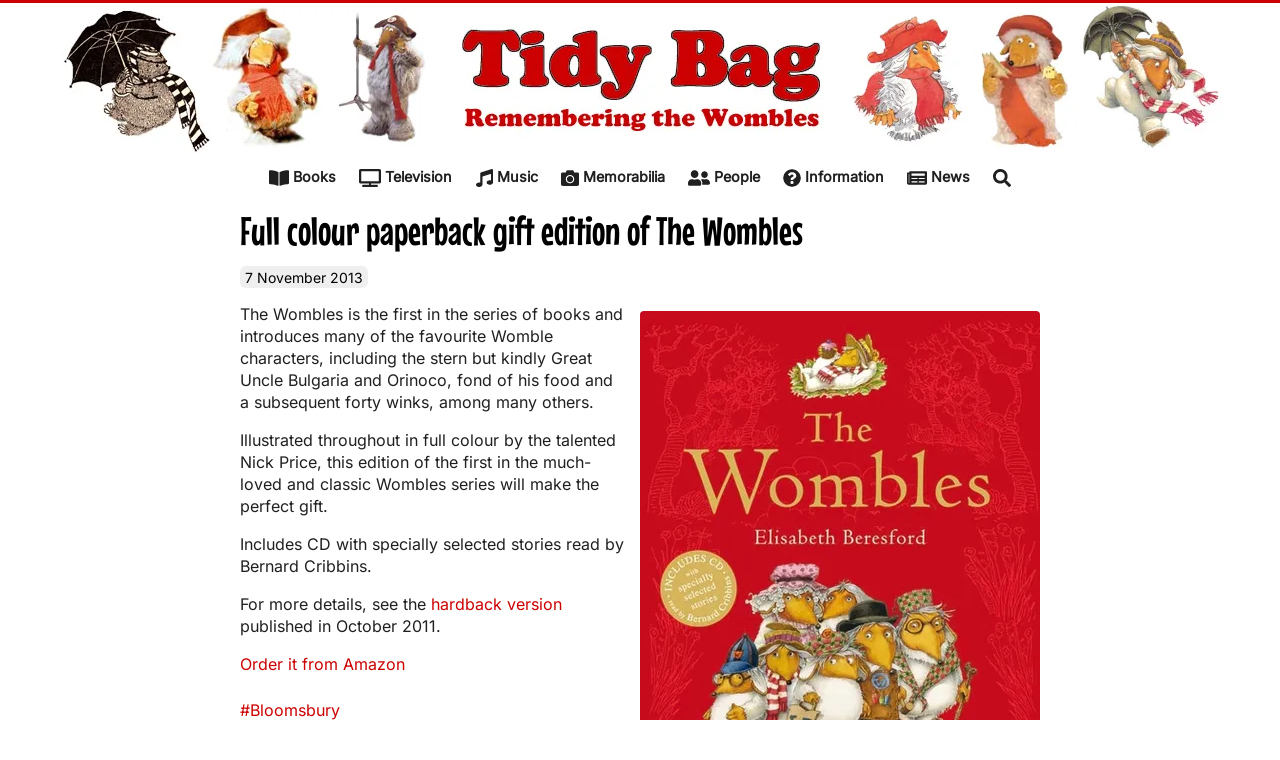

--- FILE ---
content_type: text/html; charset=utf-8
request_url: https://www.tidybag.uk/events/full-colour-paperback-gift-edition-of-the-wombles/
body_size: 5332
content:
<!DOCTYPE html>
<html lang="en">
  <head>
    <meta charset="UTF-8">
    <meta name="viewport" content="width=device-width, initial-scale=1.0">
    <title>Full colour paperback gift edition of The Wombles – Tidy Bag</title>
    
    
    <style type="text/css">@font-face {font-family:Mouse Memoirs;font-style:normal;font-weight:400;src:url(/cf-fonts/s/mouse-memoirs/5.0.18/latin/400/normal.woff2);unicode-range:U+0000-00FF,U+0131,U+0152-0153,U+02BB-02BC,U+02C6,U+02DA,U+02DC,U+0304,U+0308,U+0329,U+2000-206F,U+2074,U+20AC,U+2122,U+2191,U+2193,U+2212,U+2215,U+FEFF,U+FFFD;font-display:swap;}@font-face {font-family:Mouse Memoirs;font-style:normal;font-weight:400;src:url(/cf-fonts/s/mouse-memoirs/5.0.18/latin-ext/400/normal.woff2);unicode-range:U+0100-02AF,U+0304,U+0308,U+0329,U+1E00-1E9F,U+1EF2-1EFF,U+2020,U+20A0-20AB,U+20AD-20CF,U+2113,U+2C60-2C7F,U+A720-A7FF;font-display:swap;}@font-face {font-family:Inter;font-style:normal;font-weight:400;src:url(/cf-fonts/v/inter/5.0.16/greek/wght/normal.woff2);unicode-range:U+0370-03FF;font-display:swap;}@font-face {font-family:Inter;font-style:normal;font-weight:400;src:url(/cf-fonts/v/inter/5.0.16/latin-ext/wght/normal.woff2);unicode-range:U+0100-02AF,U+0304,U+0308,U+0329,U+1E00-1E9F,U+1EF2-1EFF,U+2020,U+20A0-20AB,U+20AD-20CF,U+2113,U+2C60-2C7F,U+A720-A7FF;font-display:swap;}@font-face {font-family:Inter;font-style:normal;font-weight:400;src:url(/cf-fonts/v/inter/5.0.16/cyrillic/wght/normal.woff2);unicode-range:U+0301,U+0400-045F,U+0490-0491,U+04B0-04B1,U+2116;font-display:swap;}@font-face {font-family:Inter;font-style:normal;font-weight:400;src:url(/cf-fonts/v/inter/5.0.16/latin/wght/normal.woff2);unicode-range:U+0000-00FF,U+0131,U+0152-0153,U+02BB-02BC,U+02C6,U+02DA,U+02DC,U+0304,U+0308,U+0329,U+2000-206F,U+2074,U+20AC,U+2122,U+2191,U+2193,U+2212,U+2215,U+FEFF,U+FFFD;font-display:swap;}@font-face {font-family:Inter;font-style:normal;font-weight:400;src:url(/cf-fonts/v/inter/5.0.16/cyrillic-ext/wght/normal.woff2);unicode-range:U+0460-052F,U+1C80-1C88,U+20B4,U+2DE0-2DFF,U+A640-A69F,U+FE2E-FE2F;font-display:swap;}@font-face {font-family:Inter;font-style:normal;font-weight:400;src:url(/cf-fonts/v/inter/5.0.16/greek-ext/wght/normal.woff2);unicode-range:U+1F00-1FFF;font-display:swap;}@font-face {font-family:Inter;font-style:normal;font-weight:400;src:url(/cf-fonts/v/inter/5.0.16/vietnamese/wght/normal.woff2);unicode-range:U+0102-0103,U+0110-0111,U+0128-0129,U+0168-0169,U+01A0-01A1,U+01AF-01B0,U+0300-0301,U+0303-0304,U+0308-0309,U+0323,U+0329,U+1EA0-1EF9,U+20AB;font-display:swap;}</style>

    <link rel="stylesheet" href="/css/water.css">
    <link rel="stylesheet" href="/css/style.css">
    
    <meta name="description" content="The Wombles is the first in the series of books and introduces many of the favourite Womble characters, including the stern but kindly Great Uncle Bulgaria and...">
    <meta property="og:locale" content="en_GB">
    <meta property="og:site_name" content="Tidy Bag">
    <meta property="og:title" content="Full colour paperback gift edition of The Wombles">
    <meta property="og:url" content="https://www.tidybag.uk/events/full-colour-paperback-gift-edition-of-the-wombles/">
    <meta property="og:description" content="The Wombles is the first in the series of books and introduces many of the favourite Womble characters, including the stern but kindly Great Uncle Bulgaria and Orinoco, fond of his food and a...">
    <meta property="og:type" content="article">
    <meta property="og:image" content="https://www.tidybag.uk/images/paperback-gift-edition-preview.jpg">
    <meta property="fb:admins" content="1037386700">
    <meta name="twitter:title" content="Full colour paperback gift edition of The Wombles">
    <meta name="twitter:url" content="https://www.tidybag.uk/events/full-colour-paperback-gift-edition-of-the-wombles/">
    <meta name="twitter:site" content="@TidyBag">
    <meta name="twitter:description" content="The Wombles is the first in the series of books and introduces many of the favourite Womble characters, including the stern but kindly Great Uncle Bulgaria and Orinoco, fond of his food and a...">
    <meta name="twitter:card" content="summary_large_image">
    <meta name="twitter:image" content="https://www.tidybag.uk/images/paperback-gift-edition-preview.jpg">
    <meta name="twitter:creator" content="@TidyBag">

    <!-- Google Tag Manager -->
  <script type="aa6d57306c2f56b071995434-text/javascript">(function(w,d,s,l,i){w[l]=w[l]||[];w[l].push({'gtm.start':
  new Date().getTime(),event:'gtm.js'});var f=d.getElementsByTagName(s)[0],
  j=d.createElement(s),dl=l!='dataLayer'?'&l='+l:'';j.async=true;j.src=
  'https://www.googletagmanager.com/gtm.js?id='+i+dl;f.parentNode.insertBefore(j,f);
  })(window,document,'script','dataLayer','GTM-59J5734');</script>
  <!-- End Google Tag Manager --><script src="/cdn-cgi/scripts/7d0fa10a/cloudflare-static/rocket-loader.min.js" data-cf-settings="aa6d57306c2f56b071995434-|49"></script><link rel="preload" href="https://cdnjs.cloudflare.com/ajax/libs/baguettebox.js/1.11.1/baguetteBox.min.css" as="style" onload="this.onload=null;this.rel='stylesheet'">
  </head>
  <body>
    <a class="skip-link button" href="#main-content">Skip to content</a>
<header role="banner">
  <div class="wrapper">
      <a href="/" aria-label="Home">
        <picture><source type="image/webp" srcset="/images/tidybag-header-1170w.webp 1170w" sizes="auto"><img loading="lazy" decoding="async" data-img2picture-ignore="true" class="header-image" alt="Tidy Bag" src="/images/tidybag-header-1170w.jpg" width="1170" height="150"></picture>
      </a>
      <nav aria-label="Primary">
        <ul>
          <li><a href="/books/"><span aria-hidden="true"><svg xmlns="http://www.w3.org/2000/svg" viewBox="0 0 576 512"><path d="M542.22 32.05c-54.8 3.11-163.72 14.43-230.96 55.59-4.64 2.84-7.27 7.89-7.27 13.17v363.87c0 11.55 12.63 18.85 23.28 13.49 69.18-34.82 169.23-44.32 218.7-46.92 16.89-.89 30.02-14.43 30.02-30.66V62.75c.01-17.71-15.35-31.74-33.77-30.7zM264.73 87.64C197.5 46.48 88.58 35.17 33.78 32.05 15.36 31.01 0 45.04 0 62.75V400.6c0 16.24 13.13 29.78 30.02 30.66 49.49 2.6 149.59 12.11 218.77 46.95 10.62 5.35 23.21-1.94 23.21-13.46V100.63c0-5.29-2.62-10.14-7.27-12.99z"></path></svg> </span>Books</a></li>
          <li><a href="/television/"><span aria-hidden="true"><svg xmlns="http://www.w3.org/2000/svg" viewBox="0 0 640 512"><path d="M592 0H48A48 48 0 0 0 0 48v320a48 48 0 0 0 48 48h240v32H112a16 16 0 0 0-16 16v32a16 16 0 0 0 16 16h416a16 16 0 0 0 16-16v-32a16 16 0 0 0-16-16H352v-32h240a48 48 0 0 0 48-48V48a48 48 0 0 0-48-48zm-16 352H64V64h512z"></path></svg> </span>Television</a></li>
          <li><a href="/music/"><span aria-hidden="true"><svg xmlns="http://www.w3.org/2000/svg" viewBox="0 0 512 512"><path d="M470.38 1.51L150.41 96A32 32 0 0 0 128 126.51v261.41A139 139 0 0 0 96 384c-53 0-96 28.66-96 64s43 64 96 64 96-28.66 96-64V214.32l256-75v184.61a138.4 138.4 0 0 0-32-3.93c-53 0-96 28.66-96 64s43 64 96 64 96-28.65 96-64V32a32 32 0 0 0-41.62-30.49z"></path></svg> </span>Music</a></li>
          <li><a href="/memorabilia/"><span aria-hidden="true"><svg xmlns="http://www.w3.org/2000/svg" viewBox="0 0 512 512"><path d="M512 144v288c0 26.5-21.5 48-48 48H48c-26.5 0-48-21.5-48-48V144c0-26.5 21.5-48 48-48h88l12.3-32.9c7-18.7 24.9-31.1 44.9-31.1h125.5c20 0 37.9 12.4 44.9 31.1L376 96h88c26.5 0 48 21.5 48 48zM376 288c0-66.2-53.8-120-120-120s-120 53.8-120 120 53.8 120 120 120 120-53.8 120-120zm-32 0c0 48.5-39.5 88-88 88s-88-39.5-88-88 39.5-88 88-88 88 39.5 88 88z"></path></svg> </span>Memorabilia</a></li>
          <li><a href="/people/"><span aria-hidden="true"><svg xmlns="http://www.w3.org/2000/svg" viewBox="0 0 640 512"><path d="M192 256c61.9 0 112-50.1 112-112S253.9 32 192 32 80 82.1 80 144s50.1 112 112 112zm76.8 32h-8.3c-20.8 10-43.9 16-68.5 16s-47.6-6-68.5-16h-8.3C51.6 288 0 339.6 0 403.2V432c0 26.5 21.5 48 48 48h288c26.5 0 48-21.5 48-48v-28.8c0-63.6-51.6-115.2-115.2-115.2zM480 256c53 0 96-43 96-96s-43-96-96-96-96 43-96 96 43 96 96 96zm48 32h-3.8c-13.9 4.8-28.6 8-44.2 8s-30.3-3.2-44.2-8H432c-20.4 0-39.2 5.9-55.7 15.4 24.4 26.3 39.7 61.2 39.7 99.8v38.4c0 2.2-.5 4.3-.6 6.4H592c26.5 0 48-21.5 48-48 0-61.9-50.1-112-112-112z"></path></svg> </span>People</a></li>
          <li><a href="/information/"><span aria-hidden="true"><svg xmlns="http://www.w3.org/2000/svg" viewBox="0 0 512 512"><path d="M504 256c0 136.997-111.043 248-248 248S8 392.997 8 256C8 119.083 119.043 8 256 8s248 111.083 248 248zM262.655 90c-54.497 0-89.255 22.957-116.549 63.758-3.536 5.286-2.353 12.415 2.715 16.258l34.699 26.31c5.205 3.947 12.621 3.008 16.665-2.122 17.864-22.658 30.113-35.797 57.303-35.797 20.429 0 45.698 13.148 45.698 32.958 0 14.976-12.363 22.667-32.534 33.976C247.128 238.528 216 254.941 216 296v4c0 6.627 5.373 12 12 12h56c6.627 0 12-5.373 12-12v-1.333c0-28.462 83.186-29.647 83.186-106.667 0-58.002-60.165-102-116.531-102zM256 338c-25.365 0-46 20.635-46 46 0 25.364 20.635 46 46 46s46-20.636 46-46c0-25.365-20.635-46-46-46z"></path></svg> </span>Information</a></li>
          <li><a href="/news/"><span aria-hidden="true"><svg xmlns="http://www.w3.org/2000/svg" viewBox="0 0 576 512"><path d="M552 64H88c-13.255 0-24 10.745-24 24v8H24c-13.255 0-24 10.745-24 24v272c0 30.928 25.072 56 56 56h472c26.51 0 48-21.49 48-48V88c0-13.255-10.745-24-24-24zM56 400a8 8 0 0 1-8-8V144h16v248a8 8 0 0 1-8 8zm236-16H140c-6.627 0-12-5.373-12-12v-8c0-6.627 5.373-12 12-12h152c6.627 0 12 5.373 12 12v8c0 6.627-5.373 12-12 12zm208 0H348c-6.627 0-12-5.373-12-12v-8c0-6.627 5.373-12 12-12h152c6.627 0 12 5.373 12 12v8c0 6.627-5.373 12-12 12zm-208-96H140c-6.627 0-12-5.373-12-12v-8c0-6.627 5.373-12 12-12h152c6.627 0 12 5.373 12 12v8c0 6.627-5.373 12-12 12zm208 0H348c-6.627 0-12-5.373-12-12v-8c0-6.627 5.373-12 12-12h152c6.627 0 12 5.373 12 12v8c0 6.627-5.373 12-12 12zm0-96H140c-6.627 0-12-5.373-12-12v-40c0-6.627 5.373-12 12-12h360c6.627 0 12 5.373 12 12v40c0 6.627-5.373 12-12 12z"></path></svg> </span>News</a></li>
          <li><a href="/information/wombles-search/"><span aria-hidden="true" aria-label="Search"><svg xmlns="http://www.w3.org/2000/svg" viewBox="0 0 512 512"><path d="M505 442.7L405.3 343c-4.5-4.5-10.6-7-17-7H372c27.6-35.3 44-79.7 44-128C416 93.1 322.9 0 208 0S0 93.1 0 208s93.1 208 208 208c48.3 0 92.7-16.4 128-44v16.3c0 6.4 2.5 12.5 7 17l99.7 99.7c9.4 9.4 24.6 9.4 33.9 0l28.3-28.3c9.4-9.4 9.4-24.6.1-34zM208 336c-70.7 0-128-57.2-128-128 0-70.7 57.2-128 128-128 70.7 0 128 57.2 128 128 0 70.7-57.2 128-128 128z"></path></svg></span></a></li>
        </ul>
      </nav>
  </div>
</header>

    <main tabindex="0" id="main-content">
      

  <article class="events">
    <h1>Full colour paperback gift edition of The Wombles</h1> 
    <meta itemprop="datePublished" content="2013-08-11">
    <time itemprop="startDate" datetime="2013-11-07">
      7 November 2013
    </time>
    <p><picture><source type="image/webp" srcset="/images/book-the-wombles-gift-paperback-400w.webp 400w" sizes="auto"><img loading="lazy" decoding="async" src="/images/book-the-wombles-gift-paperback-400w.jpg" alt="The Wombles paperback gift edition" class="align-right" width="400" height="514"></picture></p>
<p>The Wombles is the first in the series of books and introduces many of the favourite Womble characters, including the stern but kindly Great Uncle Bulgaria and Orinoco, fond of his food and a subsequent forty winks, among many others.</p>
<p>Illustrated throughout in full colour by the talented Nick Price, this edition of the first in the much-loved and classic Wombles series will make the perfect gift.</p>
<p>Includes CD with specially selected stories read by Bernard Cribbins.</p>
<p>For more details, see the <a href="/2011/10/hardback-gift-edition-of-the-wombles-published/" title="Hardback gift edition of The Wombles published">hardback version</a> published in October 2011.</p>
<p><a href="https://www.amazon.co.uk/gp/product/1408826488/ref=as_li_ss_tl?ie=UTF8&amp;camp=1634&amp;creative=19450&amp;creativeASIN=1408826488&amp;linkCode=as2&amp;tag=747">Order it from Amazon</a></p>

  </article>

  
    <p class="visually-hidden" id="tags-desc">Tags that this post has been filed under</p>
    <ul class="tags-list" aria-describedby="tags-desc">
      
        <li>
          <a href="/tag/bloomsbury/">#Bloomsbury</a>
        </li>
      
    </ul>


  
  <aside class="recommended-posts">
    <h2>More like this</h2>
    <ul>
      
        <li>
          <a href="/2011/11/win-a-wombles-tidy-bag-from-bloomsbury/">Win a Wombles tidy-bag from Bloomsbury</a>
        </li>
      
        <li>
          <a href="/2011/10/wombles-storytelling-at-wimbledon-bookfest-2011/">Wombles storytelling at Wimbledon BookFest 2011</a>
        </li>
      
        <li>
          <a href="/events/cheltenham-literature-festival/">Cheltenham Literature Festival</a>
        </li>
      
        <li>
          <a href="/2011/10/hardback-gift-edition-of-the-wombles-published/">Hardback gift edition of The Wombles published</a>
        </li>
      
        <li>
          <a href="/2011/07/wombles-activities-for-children-and-families/">Wombles activities for children and families</a>
        </li>
      
    </ul>
  </aside>




    </main>
    <footer role="contentinfo">
  <p>
    <a href="https://bsky.app/profile/tidybag.bsky.social" title="Follow Tidy Bag on Bluesky"><svg xmlns="http://www.w3.org/2000/svg" viewBox="0 0 512 512"><path fill="#1185FE" d="M111.8 62.2C170.2 105.9 233 194.7 256 242.4c23-47.6 85.8-136.4 144.2-180.2c42.1-31.6 110.3-56 110.3 21.8c0 15.5-8.9 130.5-14.1 149.2C478.2 298 412 314.6 353.1 304.5c102.9 17.5 129.1 75.5 72.5 133.5c-107.4 110.2-154.3-27.6-166.3-62.9l0 0c-1.7-4.9-2.6-7.8-3.3-7.8s-1.6 3-3.3 7.8l0 0c-12 35.3-59 173.1-166.3 62.9c-56.5-58-30.4-116 72.5-133.5C100 314.6 33.8 298 15.7 233.1C10.4 214.4 1.5 99.4 1.5 83.9c0-77.8 68.2-53.4 110.3-21.8z"></path></svg></a>

    <a href="https://twitter.com/TidyBag" title="See Tidy Bag on Twitter"><svg xmlns="http://www.w3.org/2000/svg" viewBox="0 0 512 512"><path fill="#808080" d="M459.37 151.716c.325 4.548.325 9.097.325 13.645 0 138.72-105.583 298.558-298.558 298.558-59.452 0-114.68-17.219-161.137-47.106 8.447.974 16.568 1.299 25.34 1.299 49.055 0 94.213-16.568 130.274-44.832-46.132-.975-84.792-31.188-98.112-72.772 6.498.974 12.995 1.624 19.818 1.624 9.421 0 18.843-1.3 27.614-3.573-48.081-9.747-84.143-51.98-84.143-102.985v-1.299c13.969 7.797 30.214 12.67 47.431 13.319-28.264-18.843-46.781-51.005-46.781-87.391 0-19.492 5.197-37.36 14.294-52.954 51.655 63.675 129.3 105.258 216.365 109.807-1.624-7.797-2.599-15.918-2.599-24.04 0-57.828 46.782-104.934 104.934-104.934 30.213 0 57.502 12.67 76.67 33.137 23.715-4.548 46.456-13.32 66.599-25.34-7.798 24.366-24.366 44.833-46.132 57.827 21.117-2.273 41.584-8.122 60.426-16.243-14.292 20.791-32.161 39.308-52.628 54.253z"></path></svg></a>

    <!--Font Awesome Free by @fontawesome - https://fontawesome.com License - https://fontawesome.com/license/free Copyright Fonticons, Inc.-->
  </p>
  <p>
    Copyright &copy; 2000-2025 Tara Stockford
  </p>
</footer>

    <script src="https://cdnjs.cloudflare.com/ajax/libs/baguettebox.js/1.11.1/baguetteBox.min.js" type="aa6d57306c2f56b071995434-text/javascript"></script>
  <script type="aa6d57306c2f56b071995434-text/javascript">
    window.addEventListener('load', function() {
      baguetteBox.run('article', {
        captions: function(element) {
          return element.getElementsByTagName('img')[0].title;
          },
        async: true
      });
    });
  </script>
  <script src="/cdn-cgi/scripts/7d0fa10a/cloudflare-static/rocket-loader.min.js" data-cf-settings="aa6d57306c2f56b071995434-|49" defer></script><script defer src="https://static.cloudflareinsights.com/beacon.min.js/vcd15cbe7772f49c399c6a5babf22c1241717689176015" integrity="sha512-ZpsOmlRQV6y907TI0dKBHq9Md29nnaEIPlkf84rnaERnq6zvWvPUqr2ft8M1aS28oN72PdrCzSjY4U6VaAw1EQ==" data-cf-beacon='{"version":"2024.11.0","token":"d990bdfe122d4b6dbf604829f1b37979","r":1,"server_timing":{"name":{"cfCacheStatus":true,"cfEdge":true,"cfExtPri":true,"cfL4":true,"cfOrigin":true,"cfSpeedBrain":true},"location_startswith":null}}' crossorigin="anonymous"></script>
</body>
</html>


--- FILE ---
content_type: text/css; charset=utf-8
request_url: https://www.tidybag.uk/css/water.css
body_size: 2921
content:
/**
 * Automatic version:
 * Uses light theme by default but switches to dark theme
 * if a system-wide theme preference is set on the user's device.
 */

:root {
  --background-body: #fff;
  --background: #efefef;
  --background-alt: #f7f7f7;
  --selection: #9e9e9e;
  --text-main: #363636;
  --text-bright: #000;
  --text-muted: #70777f;
  --links: #0076d1;
  --focus: #0096bfab;
  --border: #dbdbdb;
  --code: #000;
  --animation-duration: 0.1s;
  --button-base: #d0cfcf;
  --button-hover: #9b9b9b;
  --form-placeholder: #949494;
  --form-text: #1d1d1d;
  --variable: #39a33c;
  --highlight: #ff0;
  --select-arrow: url("data:image/svg+xml;charset=utf-8,%3C?xml version='1.0' encoding='utf-8'?%3E %3Csvg version='1.1' xmlns='http://www.w3.org/2000/svg' xmlns:xlink='http://www.w3.org/1999/xlink' height='62.5' width='116.9' fill='%23161f27'%3E %3Cpath d='M115.3,1.6 C113.7,0 111.1,0 109.5,1.6 L58.5,52.7 L7.4,1.6 C5.8,0 3.2,0 1.6,1.6 C0,3.2 0,5.8 1.6,7.4 L55.5,61.3 C56.3,62.1 57.3,62.5 58.4,62.5 C59.4,62.5 60.5,62.1 61.3,61.3 L115.2,7.4 C116.9,5.8 116.9,3.2 115.3,1.6Z'/%3E %3C/svg%3E");
}

@media (prefers-color-scheme: dark) {
:root {
  --background-body: #202b38;
  --background: #161f27;
  --background-alt: #1a242f;
  --selection: #1c76c5;
  --text-main: #dbdbdb;
  --text-bright: #fff;
  --text-muted: #a9b1ba;
  --links: #41adff;
  --focus: #0096bfab;
  --border: #526980;
  --code: #ffbe85;
  --animation-duration: 0.1s;
  --button-base: #0c151c;
  --button-hover: #040a0f;
  --form-placeholder: #a9a9a9;
  --form-text: #fff;
  --variable: #d941e2;
  --highlight: #efdb43;
  --select-arrow: url("data:image/svg+xml;charset=utf-8,%3C?xml version='1.0' encoding='utf-8'?%3E %3Csvg version='1.1' xmlns='http://www.w3.org/2000/svg' xmlns:xlink='http://www.w3.org/1999/xlink' height='62.5' width='116.9' fill='%23efefef'%3E %3Cpath d='M115.3,1.6 C113.7,0 111.1,0 109.5,1.6 L58.5,52.7 L7.4,1.6 C5.8,0 3.2,0 1.6,1.6 C0,3.2 0,5.8 1.6,7.4 L55.5,61.3 C56.3,62.1 57.3,62.5 58.4,62.5 C59.4,62.5 60.5,62.1 61.3,61.3 L115.2,7.4 C116.9,5.8 116.9,3.2 115.3,1.6Z'/%3E %3C/svg%3E");
}
}


body {
  font-family: system-ui, -apple-system, BlinkMacSystemFont, 'Segoe UI', 'Roboto', 'Oxygen', 'Ubuntu', 'Cantarell', 'Fira Sans', 'Droid Sans', 'Helvetica Neue', 'Segoe UI Emoji', 'Apple Color Emoji', 'Noto Color Emoji', sans-serif;
  line-height: 1.4;
  max-width: 800px;
  margin: 20px auto;
  padding: 0 10px;
  word-wrap: break-word;
  color: #363636;
  color: var(--text-main);
  background: #fff;
  background: var(--background-body);
  text-rendering: optimizeLegibility;
}

@media (prefers-color-scheme: dark) {

  body {
  background: #202b38;
  background: var(--background-body);
  }
}

@media (prefers-color-scheme: dark) {

  body {
  color: #dbdbdb;
  color: var(--text-main);
  }
}

button {
  transition:
    background-color 0.1s linear,
    border-color 0.1s linear,
    color 0.1s linear,
    box-shadow 0.1s linear,
    transform 0.1s ease;
  transition:
    background-color var(--animation-duration) linear,
    border-color var(--animation-duration) linear,
    color var(--animation-duration) linear,
    box-shadow var(--animation-duration) linear,
    transform var(--animation-duration) ease;
}

@media (prefers-color-scheme: dark) {

  button {
  transition:
    background-color 0.1s linear,
    border-color 0.1s linear,
    color 0.1s linear,
    box-shadow 0.1s linear,
    transform 0.1s ease;
  transition:
    background-color var(--animation-duration) linear,
    border-color var(--animation-duration) linear,
    color var(--animation-duration) linear,
    box-shadow var(--animation-duration) linear,
    transform var(--animation-duration) ease;
  }
}

input {
  transition:
    background-color 0.1s linear,
    border-color 0.1s linear,
    color 0.1s linear,
    box-shadow 0.1s linear,
    transform 0.1s ease;
  transition:
    background-color var(--animation-duration) linear,
    border-color var(--animation-duration) linear,
    color var(--animation-duration) linear,
    box-shadow var(--animation-duration) linear,
    transform var(--animation-duration) ease;
}

@media (prefers-color-scheme: dark) {

  input {
  transition:
    background-color 0.1s linear,
    border-color 0.1s linear,
    color 0.1s linear,
    box-shadow 0.1s linear,
    transform 0.1s ease;
  transition:
    background-color var(--animation-duration) linear,
    border-color var(--animation-duration) linear,
    color var(--animation-duration) linear,
    box-shadow var(--animation-duration) linear,
    transform var(--animation-duration) ease;
  }
}

h1 {
  font-size: 2.2em;
  margin-top: 0;
}

h1,
h2,
h3,
h4 {
  margin-bottom: 12px;
  margin-top: 24px;
}

h1 {
  color: #000;
  color: var(--text-bright);
}

@media (prefers-color-scheme: dark) {

  h1 {
  color: #fff;
  color: var(--text-bright);
  }
}

h2 {
  color: #000;
  color: var(--text-bright);
}

@media (prefers-color-scheme: dark) {

  h2 {
  color: #fff;
  color: var(--text-bright);
  }
}

h3 {
  color: #000;
  color: var(--text-bright);
}

@media (prefers-color-scheme: dark) {

  h3 {
  color: #fff;
  color: var(--text-bright);
  }
}

h4 {
  color: #000;
  color: var(--text-bright);
}

@media (prefers-color-scheme: dark) {

  h4 {
  color: #fff;
  color: var(--text-bright);
  }
}

strong {
  color: #000;
  color: var(--text-bright);
}

@media (prefers-color-scheme: dark) {

  strong {
  color: #fff;
  color: var(--text-bright);
  }
}

h1,
h2,
h3,
h4,
b,
strong,
th {
  font-weight: 600;
}

q::before {
  content: none;
}

q::after {
  content: none;
}

blockquote {
  border-left: 4px solid #0096bfab;
  border-left: 4px solid var(--focus);
  margin: 1.5em 0;
  padding: 0.5em 1em;
  font-style: italic;
}

@media (prefers-color-scheme: dark) {

  blockquote {
  border-left: 4px solid #0096bfab;
  border-left: 4px solid var(--focus);
  }
}

q {
  border-left: 4px solid #0096bfab;
  border-left: 4px solid var(--focus);
  margin: 1.5em 0;
  padding: 0.5em 1em;
  font-style: italic;
}

@media (prefers-color-scheme: dark) {

  q {
  border-left: 4px solid #0096bfab;
  border-left: 4px solid var(--focus);
  }
}

blockquote > footer {
  font-style: normal;
  border: 0;
}

blockquote cite {
  font-style: normal;
}

address {
  font-style: normal;
}

mark {
  background-color: #ff0;
  background-color: var(--highlight);
  border-radius: 2px;
  padding: 0 2px 0 2px;
  color: #000;
}

@media (prefers-color-scheme: dark) {

  mark {
  background-color: #efdb43;
  background-color: var(--highlight);
  }
}

a > code,
a > strong {
  color: inherit;
}

button,
select,
input[type='submit'],
input[type='button'],
input[type='range'],
input[type='radio'] {
  cursor: pointer;
}

input,
select {
  display: block;
}


[type='radio'] {
  display: initial;
}

input {
  color: #1d1d1d;
  color: var(--form-text);
  background-color: #efefef;
  background-color: var(--background);
  font-family: inherit;
  font-size: inherit;
  margin-right: 6px;
  margin-bottom: 6px;
  padding: 10px;
  border: none;
  border-radius: 6px;
  outline: none;
}

@media (prefers-color-scheme: dark) {

  input {
  background-color: #161f27;
  background-color: var(--background);
  }
}

@media (prefers-color-scheme: dark) {

  input {
  color: #fff;
  color: var(--form-text);
  }
}

button {
  color: #1d1d1d;
  color: var(--form-text);
  background-color: #efefef;
  background-color: var(--background);
  font-family: inherit;
  font-size: inherit;
  margin-right: 6px;
  margin-bottom: 6px;
  padding: 10px;
  border: none;
  border-radius: 6px;
  outline: none;
}

@media (prefers-color-scheme: dark) {

  button {
  background-color: #161f27;
  background-color: var(--background);
  }
}

@media (prefers-color-scheme: dark) {

  button {
  color: #fff;
  color: var(--form-text);
  }
}

select {
  color: #1d1d1d;
  color: var(--form-text);
  background-color: #efefef;
  background-color: var(--background);
  font-family: inherit;
  font-size: inherit;
  margin-right: 6px;
  margin-bottom: 6px;
  padding: 10px;
  border: none;
  border-radius: 6px;
  outline: none;
}

@media (prefers-color-scheme: dark) {

  select {
  background-color: #161f27;
  background-color: var(--background);
  }
}

@media (prefers-color-scheme: dark) {

  select {
  color: #fff;
  color: var(--form-text);
  }
}

button {
  background-color: #d0cfcf;
  background-color: var(--button-base);
  padding-right: 30px;
  padding-left: 30px;
}

@media (prefers-color-scheme: dark) {

  button {
  background-color: #0c151c;
  background-color: var(--button-base);
  }
}

input[type='submit'] {
  background-color: #d0cfcf;
  background-color: var(--button-base);
  padding-right: 30px;
  padding-left: 30px;
}

@media (prefers-color-scheme: dark) {

  input[type='submit'] {
  background-color: #0c151c;
  background-color: var(--button-base);
  }
}

input[type='button'] {
  background-color: #d0cfcf;
  background-color: var(--button-base);
  padding-right: 30px;
  padding-left: 30px;
}

@media (prefers-color-scheme: dark) {

  input[type='button'] {
  background-color: #0c151c;
  background-color: var(--button-base);
  }
}

button:hover {
  background: #9b9b9b;
  background: var(--button-hover);
}

@media (prefers-color-scheme: dark) {

  button:hover {
  background: #040a0f;
  background: var(--button-hover);
  }
}

input[type='submit']:hover {
  background: #9b9b9b;
  background: var(--button-hover);
}

@media (prefers-color-scheme: dark) {

  input[type='submit']:hover {
  background: #040a0f;
  background: var(--button-hover);
  }
}

input[type='button']:hover {
  background: #9b9b9b;
  background: var(--button-hover);
}

@media (prefers-color-scheme: dark) {

  input[type='button']:hover {
  background: #040a0f;
  background: var(--button-hover);
  }
}

input[type='color'] {
  min-height: 2rem;
  padding: 8px;
  cursor: pointer;
}


input[type='radio'] {
  height: 1em;
  width: 1em;
}

input[type='radio'] {
  border-radius: 100%;
}

input {
  vertical-align: top;
}

label {
  vertical-align: middle;
  margin-bottom: 4px;
  display: inline-block;
}

input:not([type='checkbox']):not([type='radio']),
input[type='range'],
select,
button {
  -webkit-appearance: none;
}

select {
  background: #efefef url("data:image/svg+xml;charset=utf-8,%3C?xml version='1.0' encoding='utf-8'?%3E %3Csvg version='1.1' xmlns='http://www.w3.org/2000/svg' xmlns:xlink='http://www.w3.org/1999/xlink' height='62.5' width='116.9' fill='%23161f27'%3E %3Cpath d='M115.3,1.6 C113.7,0 111.1,0 109.5,1.6 L58.5,52.7 L7.4,1.6 C5.8,0 3.2,0 1.6,1.6 C0,3.2 0,5.8 1.6,7.4 L55.5,61.3 C56.3,62.1 57.3,62.5 58.4,62.5 C59.4,62.5 60.5,62.1 61.3,61.3 L115.2,7.4 C116.9,5.8 116.9,3.2 115.3,1.6Z'/%3E %3C/svg%3E") calc(100% - 12px) 50% / 12px no-repeat;
  background: var(--background) var(--select-arrow) calc(100% - 12px) 50% / 12px no-repeat;
  padding-right: 35px;
}

@media (prefers-color-scheme: dark) {

  select {
  background: #161f27 url("data:image/svg+xml;charset=utf-8,%3C?xml version='1.0' encoding='utf-8'?%3E %3Csvg version='1.1' xmlns='http://www.w3.org/2000/svg' xmlns:xlink='http://www.w3.org/1999/xlink' height='62.5' width='116.9' fill='%23efefef'%3E %3Cpath d='M115.3,1.6 C113.7,0 111.1,0 109.5,1.6 L58.5,52.7 L7.4,1.6 C5.8,0 3.2,0 1.6,1.6 C0,3.2 0,5.8 1.6,7.4 L55.5,61.3 C56.3,62.1 57.3,62.5 58.4,62.5 C59.4,62.5 60.5,62.1 61.3,61.3 L115.2,7.4 C116.9,5.8 116.9,3.2 115.3,1.6Z'/%3E %3C/svg%3E") calc(100% - 12px) 50% / 12px no-repeat;
  background: var(--background) var(--select-arrow) calc(100% - 12px) 50% / 12px no-repeat;
  }
}

@media (prefers-color-scheme: dark) {

  select {
  background: #161f27 url("data:image/svg+xml;charset=utf-8,%3C?xml version='1.0' encoding='utf-8'?%3E %3Csvg version='1.1' xmlns='http://www.w3.org/2000/svg' xmlns:xlink='http://www.w3.org/1999/xlink' height='62.5' width='116.9' fill='%23efefef'%3E %3Cpath d='M115.3,1.6 C113.7,0 111.1,0 109.5,1.6 L58.5,52.7 L7.4,1.6 C5.8,0 3.2,0 1.6,1.6 C0,3.2 0,5.8 1.6,7.4 L55.5,61.3 C56.3,62.1 57.3,62.5 58.4,62.5 C59.4,62.5 60.5,62.1 61.3,61.3 L115.2,7.4 C116.9,5.8 116.9,3.2 115.3,1.6Z'/%3E %3C/svg%3E") calc(100% - 12px) 50% / 12px no-repeat;
  background: var(--background) var(--select-arrow) calc(100% - 12px) 50% / 12px no-repeat;
  }
}

@media (prefers-color-scheme: dark) {

  select {
  background: #161f27 url("data:image/svg+xml;charset=utf-8,%3C?xml version='1.0' encoding='utf-8'?%3E %3Csvg version='1.1' xmlns='http://www.w3.org/2000/svg' xmlns:xlink='http://www.w3.org/1999/xlink' height='62.5' width='116.9' fill='%23efefef'%3E %3Cpath d='M115.3,1.6 C113.7,0 111.1,0 109.5,1.6 L58.5,52.7 L7.4,1.6 C5.8,0 3.2,0 1.6,1.6 C0,3.2 0,5.8 1.6,7.4 L55.5,61.3 C56.3,62.1 57.3,62.5 58.4,62.5 C59.4,62.5 60.5,62.1 61.3,61.3 L115.2,7.4 C116.9,5.8 116.9,3.2 115.3,1.6Z'/%3E %3C/svg%3E") calc(100% - 12px) 50% / 12px no-repeat;
  background: var(--background) var(--select-arrow) calc(100% - 12px) 50% / 12px no-repeat;
  }
}

@media (prefers-color-scheme: dark) {

  select {
  background: #161f27 url("data:image/svg+xml;charset=utf-8,%3C?xml version='1.0' encoding='utf-8'?%3E %3Csvg version='1.1' xmlns='http://www.w3.org/2000/svg' xmlns:xlink='http://www.w3.org/1999/xlink' height='62.5' width='116.9' fill='%23efefef'%3E %3Cpath d='M115.3,1.6 C113.7,0 111.1,0 109.5,1.6 L58.5,52.7 L7.4,1.6 C5.8,0 3.2,0 1.6,1.6 C0,3.2 0,5.8 1.6,7.4 L55.5,61.3 C56.3,62.1 57.3,62.5 58.4,62.5 C59.4,62.5 60.5,62.1 61.3,61.3 L115.2,7.4 C116.9,5.8 116.9,3.2 115.3,1.6Z'/%3E %3C/svg%3E") calc(100% - 12px) 50% / 12px no-repeat;
  background: var(--background) var(--select-arrow) calc(100% - 12px) 50% / 12px no-repeat;
  }
}

select::-ms-expand {
  display: none;
}

select[multiple] {
  padding-right: 10px;
  background-image: none;
  overflow-y: auto;
}

input:focus {
  box-shadow: 0 0 0 2px #0096bfab;
  box-shadow: 0 0 0 2px var(--focus);
}

@media (prefers-color-scheme: dark) {

  input:focus {
  box-shadow: 0 0 0 2px #0096bfab;
  box-shadow: 0 0 0 2px var(--focus);
  }
}

select:focus {
  box-shadow: 0 0 0 2px #0096bfab;
  box-shadow: 0 0 0 2px var(--focus);
}

@media (prefers-color-scheme: dark) {

  select:focus {
  box-shadow: 0 0 0 2px #0096bfab;
  box-shadow: 0 0 0 2px var(--focus);
  }
}

button:focus {
  box-shadow: 0 0 0 2px #0096bfab;
  box-shadow: 0 0 0 2px var(--focus);
}

@media (prefers-color-scheme: dark) {

  button:focus {
  box-shadow: 0 0 0 2px #0096bfab;
  box-shadow: 0 0 0 2px var(--focus);
  }
}


input[type='radio']:active,
input[type='submit']:active,
input[type='button']:active,
input[type='range']:active,
button:active {
  transform: translateY(2px);
}

input:disabled,
select:disabled,
button:disabled {
  cursor: not-allowed;
  opacity: 0.5;
}

::-moz-placeholder {
  color: #949494;
  color: var(--form-placeholder);
}

::-ms-input-placeholder {
  color: #949494;
  color: var(--form-placeholder);
}

::placeholder {
  color: #949494;
  color: var(--form-placeholder);
}

@media (prefers-color-scheme: dark) {

  ::-moz-placeholder {
  color: #a9a9a9;
  color: var(--form-placeholder);
  }

  ::-ms-input-placeholder {
  color: #a9a9a9;
  color: var(--form-placeholder);
  }

  ::placeholder {
  color: #a9a9a9;
  color: var(--form-placeholder);
  }
}

legend {
  font-size: 0.9em;
  font-weight: 600;
}

input[type='range'] {
  margin: 10px 0;
  padding: 10px 0;
  background: transparent;
}

input[type='range']:focus {
  outline: none;
}

input[type='range']::-webkit-slider-runnable-track {
  width: 100%;
  height: 9.5px;
  -webkit-transition: 0.2s;
  transition: 0.2s;
  background: #efefef;
  background: var(--background);
  border-radius: 3px;
}

@media (prefers-color-scheme: dark) {

  input[type='range']::-webkit-slider-runnable-track {
  background: #161f27;
  background: var(--background);
  }
}

input[type='range']::-webkit-slider-thumb {
  box-shadow: 0 1px 1px #000, 0 0 1px #0d0d0d;
  height: 20px;
  width: 20px;
  border-radius: 50%;
  background: #dbdbdb;
  background: var(--border);
  -webkit-appearance: none;
  margin-top: -7px;
}

@media (prefers-color-scheme: dark) {

  input[type='range']::-webkit-slider-thumb {
  background: #526980;
  background: var(--border);
  }
}

input[type='range']:focus::-webkit-slider-runnable-track {
  background: #efefef;
  background: var(--background);
}

@media (prefers-color-scheme: dark) {

  input[type='range']:focus::-webkit-slider-runnable-track {
  background: #161f27;
  background: var(--background);
  }
}

input[type='range']::-moz-range-track {
  width: 100%;
  height: 9.5px;
  -moz-transition: 0.2s;
  transition: 0.2s;
  background: #efefef;
  background: var(--background);
  border-radius: 3px;
}

@media (prefers-color-scheme: dark) {

  input[type='range']::-moz-range-track {
  background: #161f27;
  background: var(--background);
  }
}

input[type='range']::-moz-range-thumb {
  box-shadow: 1px 1px 1px #000, 0 0 1px #0d0d0d;
  height: 20px;
  width: 20px;
  border-radius: 50%;
  background: #dbdbdb;
  background: var(--border);
}

@media (prefers-color-scheme: dark) {

  input[type='range']::-moz-range-thumb {
  background: #526980;
  background: var(--border);
  }
}

input[type='range']::-ms-track {
  width: 100%;
  height: 9.5px;
  background: transparent;
  border-color: transparent;
  border-width: 16px 0;
  color: transparent;
}

input[type='range']::-ms-fill-lower {
  background: #efefef;
  background: var(--background);
  border: 0.2px solid #010101;
  border-radius: 3px;
  box-shadow: 1px 1px 1px #000, 0 0 1px #0d0d0d;
}

@media (prefers-color-scheme: dark) {

  input[type='range']::-ms-fill-lower {
  background: #161f27;
  background: var(--background);
  }
}

input[type='range']::-ms-fill-upper {
  background: #efefef;
  background: var(--background);
  border: 0.2px solid #010101;
  border-radius: 3px;
  box-shadow: 1px 1px 1px #000, 0 0 1px #0d0d0d;
}

@media (prefers-color-scheme: dark) {

  input[type='range']::-ms-fill-upper {
  background: #161f27;
  background: var(--background);
  }
}

input[type='range']::-ms-thumb {
  box-shadow: 1px 1px 1px #000, 0 0 1px #0d0d0d;
  border: 1px solid #000;
  height: 20px;
  width: 20px;
  border-radius: 50%;
  background: #dbdbdb;
  background: var(--border);
}

@media (prefers-color-scheme: dark) {

  input[type='range']::-ms-thumb {
  background: #526980;
  background: var(--border);
  }
}

input[type='range']:focus::-ms-fill-lower {
  background: #efefef;
  background: var(--background);
}

@media (prefers-color-scheme: dark) {

  input[type='range']:focus::-ms-fill-lower {
  background: #161f27;
  background: var(--background);
  }
}

input[type='range']:focus::-ms-fill-upper {
  background: #efefef;
  background: var(--background);
}

@media (prefers-color-scheme: dark) {

  input[type='range']:focus::-ms-fill-upper {
  background: #161f27;
  background: var(--background);
  }
}

a {
  text-decoration: none;
  color: #0076d1;
  color: var(--links);
}

@media (prefers-color-scheme: dark) {

  a {
  color: #41adff;
  color: var(--links);
  }
}

a:hover {
  text-decoration: underline;
}

code {
  background: #efefef;
  background: var(--background);
  color: #000;
  color: var(--code);
  padding: 2.5px 5px;
  border-radius: 6px;
  font-size: 1em;
}

@media (prefers-color-scheme: dark) {

  code {
  color: #ffbe85;
  color: var(--code);
  }
}

@media (prefers-color-scheme: dark) {

  code {
  background: #161f27;
  background: var(--background);
  }
}

time {
  background: #efefef;
  background: var(--background);
  color: #000;
  color: var(--code);
  padding: 2.5px 5px;
  border-radius: 6px;
  font-size: 1em;
}

@media (prefers-color-scheme: dark) {

  time {
  color: #ffbe85;
  color: var(--code);
  }
}

@media (prefers-color-scheme: dark) {

  time {
  background: #161f27;
  background: var(--background);
  }
}

var {
  color: #39a33c;
  color: var(--variable);
  font-style: normal;
  font-family: monospace;
}

@media (prefers-color-scheme: dark) {

  var {
  color: #d941e2;
  color: var(--variable);
  }
}

img,
video {
  max-width: 100%;
  height: auto;
}

hr {
  border: none;
  border-top: 1px solid #dbdbdb;
  border-top: 1px solid var(--border);
}

@media (prefers-color-scheme: dark) {

  hr {
  border-top: 1px solid #526980;
  border-top: 1px solid var(--border);
  }
}

table {
  border-collapse: collapse;
  margin-bottom: 10px;
  width: 100%;
  table-layout: fixed;
}

table caption {
  text-align: left;
}

td,
th {
  padding: 6px;
  text-align: left;
  vertical-align: top;
  word-wrap: break-word;
}


::-moz-selection {
  background-color: #9e9e9e;
  background-color: var(--selection);
  color: #000;
  color: var(--text-bright);
}

::selection {
  background-color: #9e9e9e;
  background-color: var(--selection);
  color: #000;
  color: var(--text-bright);
}

@media (prefers-color-scheme: dark) {

  ::-moz-selection {
  color: #fff;
  color: var(--text-bright);
  }

  ::selection {
  color: #fff;
  color: var(--text-bright);
  }
}

@media (prefers-color-scheme: dark) {

  ::-moz-selection {
  background-color: #1c76c5;
  background-color: var(--selection);
  }

  ::selection {
  background-color: #1c76c5;
  background-color: var(--selection);
  }
}

details {
  display: flex;
  flex-direction: column;
  align-items: flex-start;
  background-color: #f7f7f7;
  background-color: var(--background-alt);
  padding: 10px 10px 0;
  margin: 1em 0;
  border-radius: 6px;
  overflow: hidden;
}

@media (prefers-color-scheme: dark) {

  details {
  background-color: #1a242f;
  background-color: var(--background-alt);
  }
}

details[open] {
  padding: 10px;
}

details > :last-child {
  margin-bottom: 0;
}

details[open] summary {
  margin-bottom: 10px;
}

summary {
  display: list-item;
  background-color: #efefef;
  background-color: var(--background);
  padding: 10px;
  margin: -10px -10px 0;
  cursor: pointer;
  outline: none;
}

@media (prefers-color-scheme: dark) {

  summary {
  background-color: #161f27;
  background-color: var(--background);
  }
}

summary:hover,
summary:focus {
  text-decoration: underline;
}

details > :not(summary) {
  margin-top: 0;
}

summary::-webkit-details-marker {
  color: #363636;
  color: var(--text-main);
}

@media (prefers-color-scheme: dark) {

  summary::-webkit-details-marker {
  color: #dbdbdb;
  color: var(--text-main);
  }
}

footer {
  border-top: 1px solid #dbdbdb;
  border-top: 1px solid var(--border);
  padding-top: 10px;
  color: #70777f;
  color: var(--text-muted);
}

@media (prefers-color-scheme: dark) {

  footer {
  color: #a9b1ba;
  color: var(--text-muted);
  }
}

@media (prefers-color-scheme: dark) {

  footer {
  border-top: 1px solid #526980;
  border-top: 1px solid var(--border);
  }
}

body > footer {
  margin-top: 40px;
}

@media print {
  body,
  code,
  summary,
  details,
  button,
  input {
    background-color: #fff;
  }

  button,
  input {
    border: 1px solid #000;
  }

  body,
  h1,
  h2,
  h3,
  h4,
  code,
  button,
  input,
  footer,
  summary,
  strong {
    color: #000;
  }

  summary::marker {
    color: #000;
  }

  summary::-webkit-details-marker {
    color: #000;
  }

  a {
    color: #00f;
    text-decoration: underline;
  }
}


--- FILE ---
content_type: text/css; charset=utf-8
request_url: https://www.tidybag.uk/css/style.css
body_size: 2457
content:
/* Customise Water.css */
:root {
    --background-body: #fff;
    --background: #efefef;
    --text-main: #202020;
    --links: #cc0000;
    --focus: #cc0000ab;
    --border: #dbdbdb;
}

@media (prefers-color-scheme: dark) {
  :root {
    --background-body: #000;
    --background: #161f27;
    --text-main: #dbdbdb;
    --links: #cc0000;
    --focus: #cc0000ab;
    --border: #dbdbdb;
    --code: #dbdbdb;
  }
}


html {
  border-top: 0.2rem solid var(--links);
}

body {
  max-width: 1200px;
  margin-top: 0;
  padding: 0;
  background-color: var(--background-body);
  font-family: 'Inter', system-ui, -apple-system, BlinkMacSystemFont, 'Segoe UI', 'Roboto', 'Oxygen', 'Ubuntu', 'Cantarell', 'Fira Sans', 'Droid Sans', 'Helvetica Neue', 'Segoe UI Emoji', 'Apple Color Emoji', 'Noto Color Emoji', sans-serif;
}
@media screen and (max-width: 768px) {
  body {
    font-size: 1.1rem;
  }
}

main {
  max-width: 800px;
  margin-left: auto;
  margin-right: auto;
  padding: 0 0.625rem;
}
@media screen and (min-width: 600px) {
  main {
  padding-left: 1rem;
  padding-right: 1rem;
  }
}

/* Prevent border around main content when focused */
main:focus {
  outline: none !important;
  box-shadow: none !important;
}


header img, header picture {
  margin-bottom: 0;
}

/* Crop header logo on mobile */
@media screen and (max-width: 768px) {
  .header-image {
  	max-width: 100%;
  	min-height: 65px;
  	object-fit: cover;
    object-position: center;
  	overflow: hidden;
  }
}

header {
  margin-bottom: 0.5rem;
}

header nav {
  font-size: 0.9rem;
  font-weight: bold;
}
header nav a {
  color: var(--text-main);
}
header nav a:hover{
  text-decoration: none;
  background-color: var(--background);
  border-radius: 0.25rem;
}

header nav svg {
  height: 1.1rem;
  vertical-align: middle;
  fill: var(--text-main);
}

/* Horizontal scrolling menu */
nav {
  overflow: auto;
  white-space: nowrap;
  text-align: center;
  padding: 0.25rem;
}
nav ul {
  padding-left: 0;
  margin-top: 0;
  margin-bottom: 0;
}
nav li {
  display: inline-block;
}
nav a {
  display: inline-block;
  padding: 0.6rem;
}
nav li.nolink {  /* For pagination on first and last pages */
  padding: 0.6rem;
}

/* Hide scrollbar on touchscreens */
@media (hover: none) {
  nav::-webkit-scrollbar {
    display: none;
  }
  nav {
    scrollbar-width: none;
  }
}

/* Style scrollbar on non-touchscreens */
@media (hover: hover) {
  nav::-webkit-scrollbar {
    height: 0.4rem;
  }
  nav::-webkit-scrollbar-track {
    background: var(--background);
    border-radius: 6px;
  }
  nav::-webkit-scrollbar-thumb {
    background: var(--border);
    border-radius: 6px;
  }
  nav {
    scrollbar-width: thin;
  }
}

footer.pagination { /* Pagination on excerpt pages */
  clear: both;
  font-size: 0.9rem;
  border-top: 0;
  padding-top: 0;
}
@media screen and (max-width: 320px) { /* iPhone 5/SE */
  footer.pagination {
    font-size: 0.8rem;
  }
}

/* Highlight the current page in navigation and pagination */
[aria-current] {
  cursor: text;
}

a:hover[aria-current] {
  text-decoration: none;
}


article {
  margin-bottom: 1.5rem;
}


h1 {
  font-family: "Mouse Memoirs";
  font-weight: normal;
  font-size: 2.5rem;
  line-height: normal;
  margin-top: 0;
}

/* @media screen and (min-width: 600px) {
  h1 {
    font-size: 2.5rem;
  }
} */

h2 {
  font-size: 1.3rem;
}


time {
  font-size: 0.875rem;
  white-space: nowrap;
}


blockquote {
  border-left: 4px solid var(--border);
  padding: 0 0.6rem;
}


hr {
  clear: both;
}


img {
  border-radius: 0.25rem;
}

/* Centre images by default (for small screens) */
img {
  max-width: 100%;
  height: auto;
  display: block;
  margin-left: auto;
  margin-right: auto;
  margin-bottom: 1rem;
}

/* Right align small images on bigger screens */
@media screen and (min-width: 600px) {
  img.align-right,
  picture.align-right,
  figure.align-right {
    float: right;
    max-width: 50%;
    margin-top: 0.5rem;
    margin-right: 0;
    margin-bottom: 0.6rem;
    margin-left: 1rem;
  }
  /* figure.align-right img {
    max-height: 400px;
    width: auto;
  } */
}

/* Only if the figure is before the first paragraph */
article > h1+time+figure.align-right {
  padding-top: 2.2rem;
}

figure {
  margin-left: auto;
  margin-right: auto;
}

figure.align-right {
  margin-bottom: inherit;
}
figure.align-right p {
  margin-top: 0;
}

figcaption {
  font-size: 0.8rem;
  margin-top: -0.5rem;
  text-align: center;
  padding: 0 0.5rem;
}

figcaption a {
  color: var(--text-main);
}


/* Image gallery grid */
.gallery {
  display: flex;
  flex-flow: row wrap;
  justify-content: center;
  margin-top: 0.75rem;
}

.gallery > p,
.gallery > div.video {
  flex: 1 1 auto;
  flex-direction: column;
  height: var(--height, 195px);
  margin: 1px;
  border-radius: 0.25rem;
}
@media screen and (min-width: 360px) {
  .gallery > p {
    height: var(--height, 220px);
  }
}
@media screen and (min-width: 390px) {
  .gallery > p {
    height: var(--height, 240px);
  }
}
@media screen and (min-width: 768px) {
  .gallery > p {
    height: var(--height, 250px);
  }
}


.gallery.contain > p {
  flex: 1 1 auto;
  max-width: var(--max-width, 32.5%);
  height: auto;
}
@media screen and (min-width: 600px) {
  .gallery.contain {
    justify-content: flex-start;
  }
  .gallery.contain > p {
    flex: 0 1 auto;
    height: var(--height, 260px);
  }
}

.gallery img {
  width: auto;
  height: 100%;
  min-width: 100%;
  object-fit: cover;
  margin: 0;
}
.gallery.contain img {
  object-fit: contain;
}

.gallery lite-youtube {
  min-width: 200px;
  height: 100%;
  margin: 0;
}

.video {
  margin: 1rem 0;
}
lite-youtube {
  max-width: 100% !important;
  border-radius: 0.25rem;
}

/* Make manually embedded videos (such as playlists) responsive */
.videowrapper {
  position: relative;
  padding-bottom: 56.25%; /* 16:9 */
  height: 0;
}
.videowrapper iframe {
  position: absolute;
  top: 0;
  left: 0;
  width: 100%;
  height: 100%;
}


/* Posts card grid */
.card-grid { /* Fallback if no grid support */
  display: flex;
  flex-wrap: wrap;
  justify-content: center;
}
.card-grid {
  display: grid;
  grid-gap: 1rem;
  margin: 1rem auto;
  grid-template-columns: repeat(auto-fit, minmax(220px, 1fr));
  grid-template-rows: masonry;  /* Not yet supported */
}

.card { /* For the flex fallback layout*/
  flex-grow: 1;
  flex-shrink: 1;
  flex-basis: 250px;
  max-width: 400px;
}
.card {
  border-radius: 0.25rem;
  box-shadow: 0 2px 5px rgba(0,0,0,0.3);
  margin-bottom: 0;
}
@media (prefers-color-scheme: dark) {
  .card {
    border: 1px solid var(--border);
    border-top: 0;
  }
}

.card img {
  border-radius: 0.25rem 0.25rem 0 0;
  border-top: 0.2rem solid var(--links);
  margin-bottom: 0;
  object-fit: contain;
  width: 100%;
  max-height: 400px;
  background-color: #efefef;
}

@media screen and (min-width: 600px) {
  .card img {
    max-height: 320px;
  }
}

.card article {
  padding: 0 0.8rem;
  margin-bottom: 0;
}

.card h2 {
  font-family: "Mouse Memoirs";
  font-size: 2rem;
  line-height: normal;
  margin-top: 1rem;
}
.card h2 a,
.card h2 a:visited {
  color: inherit;
  font-weight: normal;
}

.card time {
  font-size: 0.8rem;
}

.card p {
  margin-top: 0.5rem;
}


/* Hide default style while tweets are loading */
blockquote.twitter-tweet {
  border-left: none;
}


ul.tags-list {
  padding-left: 0;
}
ul.tags-list li {
  display: inline;
}

aside.recommended-posts h2 {
  clear: both;
  margin-bottom: 0.2rem;
}

aside.recommended-posts ul,
div.tag-page ul {
  list-style: none;
  padding-left: 0;
  margin: 0;
}

aside.recommended-posts li {
  display: block;
  padding-top: 0.5rem;
  padding-bottom: 0.5rem;
  margin-top: 0;
}
aside.recommended-posts li:not(:last-child) {
  border-bottom: 1px solid var(--border);
}

div.tag-page li {
  margin-bottom: 1rem;
}


.home {
  margin-bottom: 1rem;
}

body > footer {
  clear: both;
  max-width: 800px;
  margin-left: auto;
  margin-right: auto;
  margin-top: 0;
  text-align: center;
}

body > footer a {
  /* color: var(--text-main); */
}

footer p {
  font-size: 0.75rem;
  color: var(--text-main);
}

body > footer svg {
  height: 2.5rem;
  margin: 0 0.2rem;
}



.skip-link:not(:focus):not(:active),
.visually-hidden:not(:focus):not(:active) {
    border: 0;
    clip: rect(0 0 0 0);
    height: auto;
    margin: 0;
    overflow: hidden;
    padding: 0;
    position: absolute;
    width: 1px;
    white-space: nowrap;
}

.skip-link:focus {
    display: inline-block;
    position: absolute;
    top: 2px;
    left: 2px;
    padding: 0.8rem 1.25rem 1rem 1.25rem;
    background-color: var(--background);
    color: var(--focus);
    line-height: 1;
    text-decoration: none;
    font-weight: 700;
}


.twitter-follow-button {
  vertical-align: middle;
}


/* Space above/below embedded Facebook posts */
div.fb-post {
  margin: 0.5em 0;
}


/* baguetteBox lightbox */
/* purgecss start ignore */
#baguetteBox-overlay .full-image figcaption {
  font-size: 1.2rem;
  line-height: inherit !important;
  padding: 1rem 0;
}

#baguetteBox-overlay button:focus {
  box-shadow: none;
}
/* purgecss end ignore */


/* Google Custom Search override Water CSS */
/* purgecss start ignore */
.gsc-search-box table {
  table-layout: auto;
}

input.gsc-input:focus {
  box-shadow: none;
}

table.gsc-input {
  margin-bottom: 0;
}

td.gsib_b {
  padding: 0;
}

button.gsc-search-button {
  margin-bottom: 0;
}

div.gsc-control-cse {
  padding: 1rem 0;
  border: 0;
  font-size: 0.875rem;
}

.gs-image {
  border: none !important;
}

img.gs-image {
  margin-top: 4px;
  margin-bottom: 0;
}

.gs-per-result-labels {
  display: none;
}
/* purgecss end ignore */


--- FILE ---
content_type: text/css; charset=utf-8
request_url: https://www.tidybag.uk/css/water.css
body_size: 2947
content:
/**
 * Automatic version:
 * Uses light theme by default but switches to dark theme
 * if a system-wide theme preference is set on the user's device.
 */

:root {
  --background-body: #fff;
  --background: #efefef;
  --background-alt: #f7f7f7;
  --selection: #9e9e9e;
  --text-main: #363636;
  --text-bright: #000;
  --text-muted: #70777f;
  --links: #0076d1;
  --focus: #0096bfab;
  --border: #dbdbdb;
  --code: #000;
  --animation-duration: 0.1s;
  --button-base: #d0cfcf;
  --button-hover: #9b9b9b;
  --form-placeholder: #949494;
  --form-text: #1d1d1d;
  --variable: #39a33c;
  --highlight: #ff0;
  --select-arrow: url("data:image/svg+xml;charset=utf-8,%3C?xml version='1.0' encoding='utf-8'?%3E %3Csvg version='1.1' xmlns='http://www.w3.org/2000/svg' xmlns:xlink='http://www.w3.org/1999/xlink' height='62.5' width='116.9' fill='%23161f27'%3E %3Cpath d='M115.3,1.6 C113.7,0 111.1,0 109.5,1.6 L58.5,52.7 L7.4,1.6 C5.8,0 3.2,0 1.6,1.6 C0,3.2 0,5.8 1.6,7.4 L55.5,61.3 C56.3,62.1 57.3,62.5 58.4,62.5 C59.4,62.5 60.5,62.1 61.3,61.3 L115.2,7.4 C116.9,5.8 116.9,3.2 115.3,1.6Z'/%3E %3C/svg%3E");
}

@media (prefers-color-scheme: dark) {
:root {
  --background-body: #202b38;
  --background: #161f27;
  --background-alt: #1a242f;
  --selection: #1c76c5;
  --text-main: #dbdbdb;
  --text-bright: #fff;
  --text-muted: #a9b1ba;
  --links: #41adff;
  --focus: #0096bfab;
  --border: #526980;
  --code: #ffbe85;
  --animation-duration: 0.1s;
  --button-base: #0c151c;
  --button-hover: #040a0f;
  --form-placeholder: #a9a9a9;
  --form-text: #fff;
  --variable: #d941e2;
  --highlight: #efdb43;
  --select-arrow: url("data:image/svg+xml;charset=utf-8,%3C?xml version='1.0' encoding='utf-8'?%3E %3Csvg version='1.1' xmlns='http://www.w3.org/2000/svg' xmlns:xlink='http://www.w3.org/1999/xlink' height='62.5' width='116.9' fill='%23efefef'%3E %3Cpath d='M115.3,1.6 C113.7,0 111.1,0 109.5,1.6 L58.5,52.7 L7.4,1.6 C5.8,0 3.2,0 1.6,1.6 C0,3.2 0,5.8 1.6,7.4 L55.5,61.3 C56.3,62.1 57.3,62.5 58.4,62.5 C59.4,62.5 60.5,62.1 61.3,61.3 L115.2,7.4 C116.9,5.8 116.9,3.2 115.3,1.6Z'/%3E %3C/svg%3E");
}
}


body {
  font-family: system-ui, -apple-system, BlinkMacSystemFont, 'Segoe UI', 'Roboto', 'Oxygen', 'Ubuntu', 'Cantarell', 'Fira Sans', 'Droid Sans', 'Helvetica Neue', 'Segoe UI Emoji', 'Apple Color Emoji', 'Noto Color Emoji', sans-serif;
  line-height: 1.4;
  max-width: 800px;
  margin: 20px auto;
  padding: 0 10px;
  word-wrap: break-word;
  color: #363636;
  color: var(--text-main);
  background: #fff;
  background: var(--background-body);
  text-rendering: optimizeLegibility;
}

@media (prefers-color-scheme: dark) {

  body {
  background: #202b38;
  background: var(--background-body);
  }
}

@media (prefers-color-scheme: dark) {

  body {
  color: #dbdbdb;
  color: var(--text-main);
  }
}

button {
  transition:
    background-color 0.1s linear,
    border-color 0.1s linear,
    color 0.1s linear,
    box-shadow 0.1s linear,
    transform 0.1s ease;
  transition:
    background-color var(--animation-duration) linear,
    border-color var(--animation-duration) linear,
    color var(--animation-duration) linear,
    box-shadow var(--animation-duration) linear,
    transform var(--animation-duration) ease;
}

@media (prefers-color-scheme: dark) {

  button {
  transition:
    background-color 0.1s linear,
    border-color 0.1s linear,
    color 0.1s linear,
    box-shadow 0.1s linear,
    transform 0.1s ease;
  transition:
    background-color var(--animation-duration) linear,
    border-color var(--animation-duration) linear,
    color var(--animation-duration) linear,
    box-shadow var(--animation-duration) linear,
    transform var(--animation-duration) ease;
  }
}

input {
  transition:
    background-color 0.1s linear,
    border-color 0.1s linear,
    color 0.1s linear,
    box-shadow 0.1s linear,
    transform 0.1s ease;
  transition:
    background-color var(--animation-duration) linear,
    border-color var(--animation-duration) linear,
    color var(--animation-duration) linear,
    box-shadow var(--animation-duration) linear,
    transform var(--animation-duration) ease;
}

@media (prefers-color-scheme: dark) {

  input {
  transition:
    background-color 0.1s linear,
    border-color 0.1s linear,
    color 0.1s linear,
    box-shadow 0.1s linear,
    transform 0.1s ease;
  transition:
    background-color var(--animation-duration) linear,
    border-color var(--animation-duration) linear,
    color var(--animation-duration) linear,
    box-shadow var(--animation-duration) linear,
    transform var(--animation-duration) ease;
  }
}

h1 {
  font-size: 2.2em;
  margin-top: 0;
}

h1,
h2,
h3,
h4 {
  margin-bottom: 12px;
  margin-top: 24px;
}

h1 {
  color: #000;
  color: var(--text-bright);
}

@media (prefers-color-scheme: dark) {

  h1 {
  color: #fff;
  color: var(--text-bright);
  }
}

h2 {
  color: #000;
  color: var(--text-bright);
}

@media (prefers-color-scheme: dark) {

  h2 {
  color: #fff;
  color: var(--text-bright);
  }
}

h3 {
  color: #000;
  color: var(--text-bright);
}

@media (prefers-color-scheme: dark) {

  h3 {
  color: #fff;
  color: var(--text-bright);
  }
}

h4 {
  color: #000;
  color: var(--text-bright);
}

@media (prefers-color-scheme: dark) {

  h4 {
  color: #fff;
  color: var(--text-bright);
  }
}

strong {
  color: #000;
  color: var(--text-bright);
}

@media (prefers-color-scheme: dark) {

  strong {
  color: #fff;
  color: var(--text-bright);
  }
}

h1,
h2,
h3,
h4,
b,
strong,
th {
  font-weight: 600;
}

q::before {
  content: none;
}

q::after {
  content: none;
}

blockquote {
  border-left: 4px solid #0096bfab;
  border-left: 4px solid var(--focus);
  margin: 1.5em 0;
  padding: 0.5em 1em;
  font-style: italic;
}

@media (prefers-color-scheme: dark) {

  blockquote {
  border-left: 4px solid #0096bfab;
  border-left: 4px solid var(--focus);
  }
}

q {
  border-left: 4px solid #0096bfab;
  border-left: 4px solid var(--focus);
  margin: 1.5em 0;
  padding: 0.5em 1em;
  font-style: italic;
}

@media (prefers-color-scheme: dark) {

  q {
  border-left: 4px solid #0096bfab;
  border-left: 4px solid var(--focus);
  }
}

blockquote > footer {
  font-style: normal;
  border: 0;
}

blockquote cite {
  font-style: normal;
}

address {
  font-style: normal;
}

mark {
  background-color: #ff0;
  background-color: var(--highlight);
  border-radius: 2px;
  padding: 0 2px 0 2px;
  color: #000;
}

@media (prefers-color-scheme: dark) {

  mark {
  background-color: #efdb43;
  background-color: var(--highlight);
  }
}

a > code,
a > strong {
  color: inherit;
}

button,
select,
input[type='submit'],
input[type='button'],
input[type='range'],
input[type='radio'] {
  cursor: pointer;
}

input,
select {
  display: block;
}


[type='radio'] {
  display: initial;
}

input {
  color: #1d1d1d;
  color: var(--form-text);
  background-color: #efefef;
  background-color: var(--background);
  font-family: inherit;
  font-size: inherit;
  margin-right: 6px;
  margin-bottom: 6px;
  padding: 10px;
  border: none;
  border-radius: 6px;
  outline: none;
}

@media (prefers-color-scheme: dark) {

  input {
  background-color: #161f27;
  background-color: var(--background);
  }
}

@media (prefers-color-scheme: dark) {

  input {
  color: #fff;
  color: var(--form-text);
  }
}

button {
  color: #1d1d1d;
  color: var(--form-text);
  background-color: #efefef;
  background-color: var(--background);
  font-family: inherit;
  font-size: inherit;
  margin-right: 6px;
  margin-bottom: 6px;
  padding: 10px;
  border: none;
  border-radius: 6px;
  outline: none;
}

@media (prefers-color-scheme: dark) {

  button {
  background-color: #161f27;
  background-color: var(--background);
  }
}

@media (prefers-color-scheme: dark) {

  button {
  color: #fff;
  color: var(--form-text);
  }
}

select {
  color: #1d1d1d;
  color: var(--form-text);
  background-color: #efefef;
  background-color: var(--background);
  font-family: inherit;
  font-size: inherit;
  margin-right: 6px;
  margin-bottom: 6px;
  padding: 10px;
  border: none;
  border-radius: 6px;
  outline: none;
}

@media (prefers-color-scheme: dark) {

  select {
  background-color: #161f27;
  background-color: var(--background);
  }
}

@media (prefers-color-scheme: dark) {

  select {
  color: #fff;
  color: var(--form-text);
  }
}

button {
  background-color: #d0cfcf;
  background-color: var(--button-base);
  padding-right: 30px;
  padding-left: 30px;
}

@media (prefers-color-scheme: dark) {

  button {
  background-color: #0c151c;
  background-color: var(--button-base);
  }
}

input[type='submit'] {
  background-color: #d0cfcf;
  background-color: var(--button-base);
  padding-right: 30px;
  padding-left: 30px;
}

@media (prefers-color-scheme: dark) {

  input[type='submit'] {
  background-color: #0c151c;
  background-color: var(--button-base);
  }
}

input[type='button'] {
  background-color: #d0cfcf;
  background-color: var(--button-base);
  padding-right: 30px;
  padding-left: 30px;
}

@media (prefers-color-scheme: dark) {

  input[type='button'] {
  background-color: #0c151c;
  background-color: var(--button-base);
  }
}

button:hover {
  background: #9b9b9b;
  background: var(--button-hover);
}

@media (prefers-color-scheme: dark) {

  button:hover {
  background: #040a0f;
  background: var(--button-hover);
  }
}

input[type='submit']:hover {
  background: #9b9b9b;
  background: var(--button-hover);
}

@media (prefers-color-scheme: dark) {

  input[type='submit']:hover {
  background: #040a0f;
  background: var(--button-hover);
  }
}

input[type='button']:hover {
  background: #9b9b9b;
  background: var(--button-hover);
}

@media (prefers-color-scheme: dark) {

  input[type='button']:hover {
  background: #040a0f;
  background: var(--button-hover);
  }
}

input[type='color'] {
  min-height: 2rem;
  padding: 8px;
  cursor: pointer;
}


input[type='radio'] {
  height: 1em;
  width: 1em;
}

input[type='radio'] {
  border-radius: 100%;
}

input {
  vertical-align: top;
}

label {
  vertical-align: middle;
  margin-bottom: 4px;
  display: inline-block;
}

input:not([type='checkbox']):not([type='radio']),
input[type='range'],
select,
button {
  -webkit-appearance: none;
}

select {
  background: #efefef url("data:image/svg+xml;charset=utf-8,%3C?xml version='1.0' encoding='utf-8'?%3E %3Csvg version='1.1' xmlns='http://www.w3.org/2000/svg' xmlns:xlink='http://www.w3.org/1999/xlink' height='62.5' width='116.9' fill='%23161f27'%3E %3Cpath d='M115.3,1.6 C113.7,0 111.1,0 109.5,1.6 L58.5,52.7 L7.4,1.6 C5.8,0 3.2,0 1.6,1.6 C0,3.2 0,5.8 1.6,7.4 L55.5,61.3 C56.3,62.1 57.3,62.5 58.4,62.5 C59.4,62.5 60.5,62.1 61.3,61.3 L115.2,7.4 C116.9,5.8 116.9,3.2 115.3,1.6Z'/%3E %3C/svg%3E") calc(100% - 12px) 50% / 12px no-repeat;
  background: var(--background) var(--select-arrow) calc(100% - 12px) 50% / 12px no-repeat;
  padding-right: 35px;
}

@media (prefers-color-scheme: dark) {

  select {
  background: #161f27 url("data:image/svg+xml;charset=utf-8,%3C?xml version='1.0' encoding='utf-8'?%3E %3Csvg version='1.1' xmlns='http://www.w3.org/2000/svg' xmlns:xlink='http://www.w3.org/1999/xlink' height='62.5' width='116.9' fill='%23efefef'%3E %3Cpath d='M115.3,1.6 C113.7,0 111.1,0 109.5,1.6 L58.5,52.7 L7.4,1.6 C5.8,0 3.2,0 1.6,1.6 C0,3.2 0,5.8 1.6,7.4 L55.5,61.3 C56.3,62.1 57.3,62.5 58.4,62.5 C59.4,62.5 60.5,62.1 61.3,61.3 L115.2,7.4 C116.9,5.8 116.9,3.2 115.3,1.6Z'/%3E %3C/svg%3E") calc(100% - 12px) 50% / 12px no-repeat;
  background: var(--background) var(--select-arrow) calc(100% - 12px) 50% / 12px no-repeat;
  }
}

@media (prefers-color-scheme: dark) {

  select {
  background: #161f27 url("data:image/svg+xml;charset=utf-8,%3C?xml version='1.0' encoding='utf-8'?%3E %3Csvg version='1.1' xmlns='http://www.w3.org/2000/svg' xmlns:xlink='http://www.w3.org/1999/xlink' height='62.5' width='116.9' fill='%23efefef'%3E %3Cpath d='M115.3,1.6 C113.7,0 111.1,0 109.5,1.6 L58.5,52.7 L7.4,1.6 C5.8,0 3.2,0 1.6,1.6 C0,3.2 0,5.8 1.6,7.4 L55.5,61.3 C56.3,62.1 57.3,62.5 58.4,62.5 C59.4,62.5 60.5,62.1 61.3,61.3 L115.2,7.4 C116.9,5.8 116.9,3.2 115.3,1.6Z'/%3E %3C/svg%3E") calc(100% - 12px) 50% / 12px no-repeat;
  background: var(--background) var(--select-arrow) calc(100% - 12px) 50% / 12px no-repeat;
  }
}

@media (prefers-color-scheme: dark) {

  select {
  background: #161f27 url("data:image/svg+xml;charset=utf-8,%3C?xml version='1.0' encoding='utf-8'?%3E %3Csvg version='1.1' xmlns='http://www.w3.org/2000/svg' xmlns:xlink='http://www.w3.org/1999/xlink' height='62.5' width='116.9' fill='%23efefef'%3E %3Cpath d='M115.3,1.6 C113.7,0 111.1,0 109.5,1.6 L58.5,52.7 L7.4,1.6 C5.8,0 3.2,0 1.6,1.6 C0,3.2 0,5.8 1.6,7.4 L55.5,61.3 C56.3,62.1 57.3,62.5 58.4,62.5 C59.4,62.5 60.5,62.1 61.3,61.3 L115.2,7.4 C116.9,5.8 116.9,3.2 115.3,1.6Z'/%3E %3C/svg%3E") calc(100% - 12px) 50% / 12px no-repeat;
  background: var(--background) var(--select-arrow) calc(100% - 12px) 50% / 12px no-repeat;
  }
}

@media (prefers-color-scheme: dark) {

  select {
  background: #161f27 url("data:image/svg+xml;charset=utf-8,%3C?xml version='1.0' encoding='utf-8'?%3E %3Csvg version='1.1' xmlns='http://www.w3.org/2000/svg' xmlns:xlink='http://www.w3.org/1999/xlink' height='62.5' width='116.9' fill='%23efefef'%3E %3Cpath d='M115.3,1.6 C113.7,0 111.1,0 109.5,1.6 L58.5,52.7 L7.4,1.6 C5.8,0 3.2,0 1.6,1.6 C0,3.2 0,5.8 1.6,7.4 L55.5,61.3 C56.3,62.1 57.3,62.5 58.4,62.5 C59.4,62.5 60.5,62.1 61.3,61.3 L115.2,7.4 C116.9,5.8 116.9,3.2 115.3,1.6Z'/%3E %3C/svg%3E") calc(100% - 12px) 50% / 12px no-repeat;
  background: var(--background) var(--select-arrow) calc(100% - 12px) 50% / 12px no-repeat;
  }
}

select::-ms-expand {
  display: none;
}

select[multiple] {
  padding-right: 10px;
  background-image: none;
  overflow-y: auto;
}

input:focus {
  box-shadow: 0 0 0 2px #0096bfab;
  box-shadow: 0 0 0 2px var(--focus);
}

@media (prefers-color-scheme: dark) {

  input:focus {
  box-shadow: 0 0 0 2px #0096bfab;
  box-shadow: 0 0 0 2px var(--focus);
  }
}

select:focus {
  box-shadow: 0 0 0 2px #0096bfab;
  box-shadow: 0 0 0 2px var(--focus);
}

@media (prefers-color-scheme: dark) {

  select:focus {
  box-shadow: 0 0 0 2px #0096bfab;
  box-shadow: 0 0 0 2px var(--focus);
  }
}

button:focus {
  box-shadow: 0 0 0 2px #0096bfab;
  box-shadow: 0 0 0 2px var(--focus);
}

@media (prefers-color-scheme: dark) {

  button:focus {
  box-shadow: 0 0 0 2px #0096bfab;
  box-shadow: 0 0 0 2px var(--focus);
  }
}


input[type='radio']:active,
input[type='submit']:active,
input[type='button']:active,
input[type='range']:active,
button:active {
  transform: translateY(2px);
}

input:disabled,
select:disabled,
button:disabled {
  cursor: not-allowed;
  opacity: 0.5;
}

::-moz-placeholder {
  color: #949494;
  color: var(--form-placeholder);
}

::-ms-input-placeholder {
  color: #949494;
  color: var(--form-placeholder);
}

::placeholder {
  color: #949494;
  color: var(--form-placeholder);
}

@media (prefers-color-scheme: dark) {

  ::-moz-placeholder {
  color: #a9a9a9;
  color: var(--form-placeholder);
  }

  ::-ms-input-placeholder {
  color: #a9a9a9;
  color: var(--form-placeholder);
  }

  ::placeholder {
  color: #a9a9a9;
  color: var(--form-placeholder);
  }
}

legend {
  font-size: 0.9em;
  font-weight: 600;
}

input[type='range'] {
  margin: 10px 0;
  padding: 10px 0;
  background: transparent;
}

input[type='range']:focus {
  outline: none;
}

input[type='range']::-webkit-slider-runnable-track {
  width: 100%;
  height: 9.5px;
  -webkit-transition: 0.2s;
  transition: 0.2s;
  background: #efefef;
  background: var(--background);
  border-radius: 3px;
}

@media (prefers-color-scheme: dark) {

  input[type='range']::-webkit-slider-runnable-track {
  background: #161f27;
  background: var(--background);
  }
}

input[type='range']::-webkit-slider-thumb {
  box-shadow: 0 1px 1px #000, 0 0 1px #0d0d0d;
  height: 20px;
  width: 20px;
  border-radius: 50%;
  background: #dbdbdb;
  background: var(--border);
  -webkit-appearance: none;
  margin-top: -7px;
}

@media (prefers-color-scheme: dark) {

  input[type='range']::-webkit-slider-thumb {
  background: #526980;
  background: var(--border);
  }
}

input[type='range']:focus::-webkit-slider-runnable-track {
  background: #efefef;
  background: var(--background);
}

@media (prefers-color-scheme: dark) {

  input[type='range']:focus::-webkit-slider-runnable-track {
  background: #161f27;
  background: var(--background);
  }
}

input[type='range']::-moz-range-track {
  width: 100%;
  height: 9.5px;
  -moz-transition: 0.2s;
  transition: 0.2s;
  background: #efefef;
  background: var(--background);
  border-radius: 3px;
}

@media (prefers-color-scheme: dark) {

  input[type='range']::-moz-range-track {
  background: #161f27;
  background: var(--background);
  }
}

input[type='range']::-moz-range-thumb {
  box-shadow: 1px 1px 1px #000, 0 0 1px #0d0d0d;
  height: 20px;
  width: 20px;
  border-radius: 50%;
  background: #dbdbdb;
  background: var(--border);
}

@media (prefers-color-scheme: dark) {

  input[type='range']::-moz-range-thumb {
  background: #526980;
  background: var(--border);
  }
}

input[type='range']::-ms-track {
  width: 100%;
  height: 9.5px;
  background: transparent;
  border-color: transparent;
  border-width: 16px 0;
  color: transparent;
}

input[type='range']::-ms-fill-lower {
  background: #efefef;
  background: var(--background);
  border: 0.2px solid #010101;
  border-radius: 3px;
  box-shadow: 1px 1px 1px #000, 0 0 1px #0d0d0d;
}

@media (prefers-color-scheme: dark) {

  input[type='range']::-ms-fill-lower {
  background: #161f27;
  background: var(--background);
  }
}

input[type='range']::-ms-fill-upper {
  background: #efefef;
  background: var(--background);
  border: 0.2px solid #010101;
  border-radius: 3px;
  box-shadow: 1px 1px 1px #000, 0 0 1px #0d0d0d;
}

@media (prefers-color-scheme: dark) {

  input[type='range']::-ms-fill-upper {
  background: #161f27;
  background: var(--background);
  }
}

input[type='range']::-ms-thumb {
  box-shadow: 1px 1px 1px #000, 0 0 1px #0d0d0d;
  border: 1px solid #000;
  height: 20px;
  width: 20px;
  border-radius: 50%;
  background: #dbdbdb;
  background: var(--border);
}

@media (prefers-color-scheme: dark) {

  input[type='range']::-ms-thumb {
  background: #526980;
  background: var(--border);
  }
}

input[type='range']:focus::-ms-fill-lower {
  background: #efefef;
  background: var(--background);
}

@media (prefers-color-scheme: dark) {

  input[type='range']:focus::-ms-fill-lower {
  background: #161f27;
  background: var(--background);
  }
}

input[type='range']:focus::-ms-fill-upper {
  background: #efefef;
  background: var(--background);
}

@media (prefers-color-scheme: dark) {

  input[type='range']:focus::-ms-fill-upper {
  background: #161f27;
  background: var(--background);
  }
}

a {
  text-decoration: none;
  color: #0076d1;
  color: var(--links);
}

@media (prefers-color-scheme: dark) {

  a {
  color: #41adff;
  color: var(--links);
  }
}

a:hover {
  text-decoration: underline;
}

code {
  background: #efefef;
  background: var(--background);
  color: #000;
  color: var(--code);
  padding: 2.5px 5px;
  border-radius: 6px;
  font-size: 1em;
}

@media (prefers-color-scheme: dark) {

  code {
  color: #ffbe85;
  color: var(--code);
  }
}

@media (prefers-color-scheme: dark) {

  code {
  background: #161f27;
  background: var(--background);
  }
}

time {
  background: #efefef;
  background: var(--background);
  color: #000;
  color: var(--code);
  padding: 2.5px 5px;
  border-radius: 6px;
  font-size: 1em;
}

@media (prefers-color-scheme: dark) {

  time {
  color: #ffbe85;
  color: var(--code);
  }
}

@media (prefers-color-scheme: dark) {

  time {
  background: #161f27;
  background: var(--background);
  }
}

var {
  color: #39a33c;
  color: var(--variable);
  font-style: normal;
  font-family: monospace;
}

@media (prefers-color-scheme: dark) {

  var {
  color: #d941e2;
  color: var(--variable);
  }
}

img,
video {
  max-width: 100%;
  height: auto;
}

hr {
  border: none;
  border-top: 1px solid #dbdbdb;
  border-top: 1px solid var(--border);
}

@media (prefers-color-scheme: dark) {

  hr {
  border-top: 1px solid #526980;
  border-top: 1px solid var(--border);
  }
}

table {
  border-collapse: collapse;
  margin-bottom: 10px;
  width: 100%;
  table-layout: fixed;
}

table caption {
  text-align: left;
}

td,
th {
  padding: 6px;
  text-align: left;
  vertical-align: top;
  word-wrap: break-word;
}


::-moz-selection {
  background-color: #9e9e9e;
  background-color: var(--selection);
  color: #000;
  color: var(--text-bright);
}

::selection {
  background-color: #9e9e9e;
  background-color: var(--selection);
  color: #000;
  color: var(--text-bright);
}

@media (prefers-color-scheme: dark) {

  ::-moz-selection {
  color: #fff;
  color: var(--text-bright);
  }

  ::selection {
  color: #fff;
  color: var(--text-bright);
  }
}

@media (prefers-color-scheme: dark) {

  ::-moz-selection {
  background-color: #1c76c5;
  background-color: var(--selection);
  }

  ::selection {
  background-color: #1c76c5;
  background-color: var(--selection);
  }
}

details {
  display: flex;
  flex-direction: column;
  align-items: flex-start;
  background-color: #f7f7f7;
  background-color: var(--background-alt);
  padding: 10px 10px 0;
  margin: 1em 0;
  border-radius: 6px;
  overflow: hidden;
}

@media (prefers-color-scheme: dark) {

  details {
  background-color: #1a242f;
  background-color: var(--background-alt);
  }
}

details[open] {
  padding: 10px;
}

details > :last-child {
  margin-bottom: 0;
}

details[open] summary {
  margin-bottom: 10px;
}

summary {
  display: list-item;
  background-color: #efefef;
  background-color: var(--background);
  padding: 10px;
  margin: -10px -10px 0;
  cursor: pointer;
  outline: none;
}

@media (prefers-color-scheme: dark) {

  summary {
  background-color: #161f27;
  background-color: var(--background);
  }
}

summary:hover,
summary:focus {
  text-decoration: underline;
}

details > :not(summary) {
  margin-top: 0;
}

summary::-webkit-details-marker {
  color: #363636;
  color: var(--text-main);
}

@media (prefers-color-scheme: dark) {

  summary::-webkit-details-marker {
  color: #dbdbdb;
  color: var(--text-main);
  }
}

footer {
  border-top: 1px solid #dbdbdb;
  border-top: 1px solid var(--border);
  padding-top: 10px;
  color: #70777f;
  color: var(--text-muted);
}

@media (prefers-color-scheme: dark) {

  footer {
  color: #a9b1ba;
  color: var(--text-muted);
  }
}

@media (prefers-color-scheme: dark) {

  footer {
  border-top: 1px solid #526980;
  border-top: 1px solid var(--border);
  }
}

body > footer {
  margin-top: 40px;
}

@media print {
  body,
  code,
  summary,
  details,
  button,
  input {
    background-color: #fff;
  }

  button,
  input {
    border: 1px solid #000;
  }

  body,
  h1,
  h2,
  h3,
  h4,
  code,
  button,
  input,
  footer,
  summary,
  strong {
    color: #000;
  }

  summary::marker {
    color: #000;
  }

  summary::-webkit-details-marker {
    color: #000;
  }

  a {
    color: #00f;
    text-decoration: underline;
  }
}


--- FILE ---
content_type: text/css; charset=utf-8
request_url: https://www.tidybag.uk/css/style.css
body_size: 2457
content:
/* Customise Water.css */
:root {
    --background-body: #fff;
    --background: #efefef;
    --text-main: #202020;
    --links: #cc0000;
    --focus: #cc0000ab;
    --border: #dbdbdb;
}

@media (prefers-color-scheme: dark) {
  :root {
    --background-body: #000;
    --background: #161f27;
    --text-main: #dbdbdb;
    --links: #cc0000;
    --focus: #cc0000ab;
    --border: #dbdbdb;
    --code: #dbdbdb;
  }
}


html {
  border-top: 0.2rem solid var(--links);
}

body {
  max-width: 1200px;
  margin-top: 0;
  padding: 0;
  background-color: var(--background-body);
  font-family: 'Inter', system-ui, -apple-system, BlinkMacSystemFont, 'Segoe UI', 'Roboto', 'Oxygen', 'Ubuntu', 'Cantarell', 'Fira Sans', 'Droid Sans', 'Helvetica Neue', 'Segoe UI Emoji', 'Apple Color Emoji', 'Noto Color Emoji', sans-serif;
}
@media screen and (max-width: 768px) {
  body {
    font-size: 1.1rem;
  }
}

main {
  max-width: 800px;
  margin-left: auto;
  margin-right: auto;
  padding: 0 0.625rem;
}
@media screen and (min-width: 600px) {
  main {
  padding-left: 1rem;
  padding-right: 1rem;
  }
}

/* Prevent border around main content when focused */
main:focus {
  outline: none !important;
  box-shadow: none !important;
}


header img, header picture {
  margin-bottom: 0;
}

/* Crop header logo on mobile */
@media screen and (max-width: 768px) {
  .header-image {
  	max-width: 100%;
  	min-height: 65px;
  	object-fit: cover;
    object-position: center;
  	overflow: hidden;
  }
}

header {
  margin-bottom: 0.5rem;
}

header nav {
  font-size: 0.9rem;
  font-weight: bold;
}
header nav a {
  color: var(--text-main);
}
header nav a:hover{
  text-decoration: none;
  background-color: var(--background);
  border-radius: 0.25rem;
}

header nav svg {
  height: 1.1rem;
  vertical-align: middle;
  fill: var(--text-main);
}

/* Horizontal scrolling menu */
nav {
  overflow: auto;
  white-space: nowrap;
  text-align: center;
  padding: 0.25rem;
}
nav ul {
  padding-left: 0;
  margin-top: 0;
  margin-bottom: 0;
}
nav li {
  display: inline-block;
}
nav a {
  display: inline-block;
  padding: 0.6rem;
}
nav li.nolink {  /* For pagination on first and last pages */
  padding: 0.6rem;
}

/* Hide scrollbar on touchscreens */
@media (hover: none) {
  nav::-webkit-scrollbar {
    display: none;
  }
  nav {
    scrollbar-width: none;
  }
}

/* Style scrollbar on non-touchscreens */
@media (hover: hover) {
  nav::-webkit-scrollbar {
    height: 0.4rem;
  }
  nav::-webkit-scrollbar-track {
    background: var(--background);
    border-radius: 6px;
  }
  nav::-webkit-scrollbar-thumb {
    background: var(--border);
    border-radius: 6px;
  }
  nav {
    scrollbar-width: thin;
  }
}

footer.pagination { /* Pagination on excerpt pages */
  clear: both;
  font-size: 0.9rem;
  border-top: 0;
  padding-top: 0;
}
@media screen and (max-width: 320px) { /* iPhone 5/SE */
  footer.pagination {
    font-size: 0.8rem;
  }
}

/* Highlight the current page in navigation and pagination */
[aria-current] {
  cursor: text;
}

a:hover[aria-current] {
  text-decoration: none;
}


article {
  margin-bottom: 1.5rem;
}


h1 {
  font-family: "Mouse Memoirs";
  font-weight: normal;
  font-size: 2.5rem;
  line-height: normal;
  margin-top: 0;
}

/* @media screen and (min-width: 600px) {
  h1 {
    font-size: 2.5rem;
  }
} */

h2 {
  font-size: 1.3rem;
}


time {
  font-size: 0.875rem;
  white-space: nowrap;
}


blockquote {
  border-left: 4px solid var(--border);
  padding: 0 0.6rem;
}


hr {
  clear: both;
}


img {
  border-radius: 0.25rem;
}

/* Centre images by default (for small screens) */
img {
  max-width: 100%;
  height: auto;
  display: block;
  margin-left: auto;
  margin-right: auto;
  margin-bottom: 1rem;
}

/* Right align small images on bigger screens */
@media screen and (min-width: 600px) {
  img.align-right,
  picture.align-right,
  figure.align-right {
    float: right;
    max-width: 50%;
    margin-top: 0.5rem;
    margin-right: 0;
    margin-bottom: 0.6rem;
    margin-left: 1rem;
  }
  /* figure.align-right img {
    max-height: 400px;
    width: auto;
  } */
}

/* Only if the figure is before the first paragraph */
article > h1+time+figure.align-right {
  padding-top: 2.2rem;
}

figure {
  margin-left: auto;
  margin-right: auto;
}

figure.align-right {
  margin-bottom: inherit;
}
figure.align-right p {
  margin-top: 0;
}

figcaption {
  font-size: 0.8rem;
  margin-top: -0.5rem;
  text-align: center;
  padding: 0 0.5rem;
}

figcaption a {
  color: var(--text-main);
}


/* Image gallery grid */
.gallery {
  display: flex;
  flex-flow: row wrap;
  justify-content: center;
  margin-top: 0.75rem;
}

.gallery > p,
.gallery > div.video {
  flex: 1 1 auto;
  flex-direction: column;
  height: var(--height, 195px);
  margin: 1px;
  border-radius: 0.25rem;
}
@media screen and (min-width: 360px) {
  .gallery > p {
    height: var(--height, 220px);
  }
}
@media screen and (min-width: 390px) {
  .gallery > p {
    height: var(--height, 240px);
  }
}
@media screen and (min-width: 768px) {
  .gallery > p {
    height: var(--height, 250px);
  }
}


.gallery.contain > p {
  flex: 1 1 auto;
  max-width: var(--max-width, 32.5%);
  height: auto;
}
@media screen and (min-width: 600px) {
  .gallery.contain {
    justify-content: flex-start;
  }
  .gallery.contain > p {
    flex: 0 1 auto;
    height: var(--height, 260px);
  }
}

.gallery img {
  width: auto;
  height: 100%;
  min-width: 100%;
  object-fit: cover;
  margin: 0;
}
.gallery.contain img {
  object-fit: contain;
}

.gallery lite-youtube {
  min-width: 200px;
  height: 100%;
  margin: 0;
}

.video {
  margin: 1rem 0;
}
lite-youtube {
  max-width: 100% !important;
  border-radius: 0.25rem;
}

/* Make manually embedded videos (such as playlists) responsive */
.videowrapper {
  position: relative;
  padding-bottom: 56.25%; /* 16:9 */
  height: 0;
}
.videowrapper iframe {
  position: absolute;
  top: 0;
  left: 0;
  width: 100%;
  height: 100%;
}


/* Posts card grid */
.card-grid { /* Fallback if no grid support */
  display: flex;
  flex-wrap: wrap;
  justify-content: center;
}
.card-grid {
  display: grid;
  grid-gap: 1rem;
  margin: 1rem auto;
  grid-template-columns: repeat(auto-fit, minmax(220px, 1fr));
  grid-template-rows: masonry;  /* Not yet supported */
}

.card { /* For the flex fallback layout*/
  flex-grow: 1;
  flex-shrink: 1;
  flex-basis: 250px;
  max-width: 400px;
}
.card {
  border-radius: 0.25rem;
  box-shadow: 0 2px 5px rgba(0,0,0,0.3);
  margin-bottom: 0;
}
@media (prefers-color-scheme: dark) {
  .card {
    border: 1px solid var(--border);
    border-top: 0;
  }
}

.card img {
  border-radius: 0.25rem 0.25rem 0 0;
  border-top: 0.2rem solid var(--links);
  margin-bottom: 0;
  object-fit: contain;
  width: 100%;
  max-height: 400px;
  background-color: #efefef;
}

@media screen and (min-width: 600px) {
  .card img {
    max-height: 320px;
  }
}

.card article {
  padding: 0 0.8rem;
  margin-bottom: 0;
}

.card h2 {
  font-family: "Mouse Memoirs";
  font-size: 2rem;
  line-height: normal;
  margin-top: 1rem;
}
.card h2 a,
.card h2 a:visited {
  color: inherit;
  font-weight: normal;
}

.card time {
  font-size: 0.8rem;
}

.card p {
  margin-top: 0.5rem;
}


/* Hide default style while tweets are loading */
blockquote.twitter-tweet {
  border-left: none;
}


ul.tags-list {
  padding-left: 0;
}
ul.tags-list li {
  display: inline;
}

aside.recommended-posts h2 {
  clear: both;
  margin-bottom: 0.2rem;
}

aside.recommended-posts ul,
div.tag-page ul {
  list-style: none;
  padding-left: 0;
  margin: 0;
}

aside.recommended-posts li {
  display: block;
  padding-top: 0.5rem;
  padding-bottom: 0.5rem;
  margin-top: 0;
}
aside.recommended-posts li:not(:last-child) {
  border-bottom: 1px solid var(--border);
}

div.tag-page li {
  margin-bottom: 1rem;
}


.home {
  margin-bottom: 1rem;
}

body > footer {
  clear: both;
  max-width: 800px;
  margin-left: auto;
  margin-right: auto;
  margin-top: 0;
  text-align: center;
}

body > footer a {
  /* color: var(--text-main); */
}

footer p {
  font-size: 0.75rem;
  color: var(--text-main);
}

body > footer svg {
  height: 2.5rem;
  margin: 0 0.2rem;
}



.skip-link:not(:focus):not(:active),
.visually-hidden:not(:focus):not(:active) {
    border: 0;
    clip: rect(0 0 0 0);
    height: auto;
    margin: 0;
    overflow: hidden;
    padding: 0;
    position: absolute;
    width: 1px;
    white-space: nowrap;
}

.skip-link:focus {
    display: inline-block;
    position: absolute;
    top: 2px;
    left: 2px;
    padding: 0.8rem 1.25rem 1rem 1.25rem;
    background-color: var(--background);
    color: var(--focus);
    line-height: 1;
    text-decoration: none;
    font-weight: 700;
}


.twitter-follow-button {
  vertical-align: middle;
}


/* Space above/below embedded Facebook posts */
div.fb-post {
  margin: 0.5em 0;
}


/* baguetteBox lightbox */
/* purgecss start ignore */
#baguetteBox-overlay .full-image figcaption {
  font-size: 1.2rem;
  line-height: inherit !important;
  padding: 1rem 0;
}

#baguetteBox-overlay button:focus {
  box-shadow: none;
}
/* purgecss end ignore */


/* Google Custom Search override Water CSS */
/* purgecss start ignore */
.gsc-search-box table {
  table-layout: auto;
}

input.gsc-input:focus {
  box-shadow: none;
}

table.gsc-input {
  margin-bottom: 0;
}

td.gsib_b {
  padding: 0;
}

button.gsc-search-button {
  margin-bottom: 0;
}

div.gsc-control-cse {
  padding: 1rem 0;
  border: 0;
  font-size: 0.875rem;
}

.gs-image {
  border: none !important;
}

img.gs-image {
  margin-top: 4px;
  margin-bottom: 0;
}

.gs-per-result-labels {
  display: none;
}
/* purgecss end ignore */
